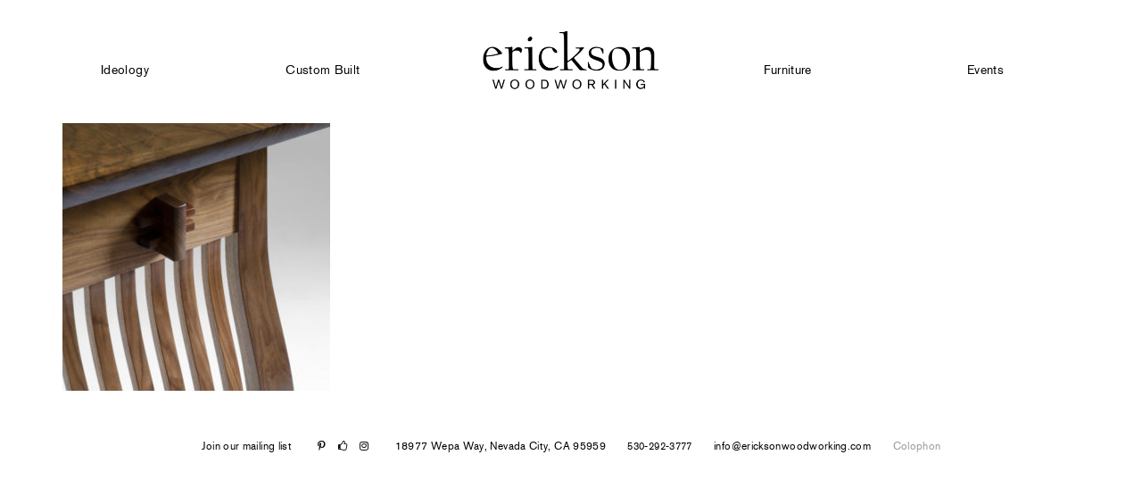

--- FILE ---
content_type: text/html; charset=UTF-8
request_url: https://ericksonwoodworking.com/furniture/tables-desks/lilienfeld-desk/f25457f9d79d25e285f5277297672516/
body_size: 9505
content:

<!DOCTYPE html>
<html dir="ltr" lang="en-US" prefix="og: https://ogp.me/ns#">
  <head>
    <meta charset="UTF-8">
    <meta http-equiv="X-UA-Compatible" content="IE=edge">
    <meta name="viewport" content="width=device-width, initial-scale=1">
    <!-- The above 3 meta tags *must* come first in the head; any other head content must come *after* these tags -->
    <title>Erickson Woodworking  Close-Up View of the Hand-Carved Wooden Connections on the Lilienfeld Desk | Erickson Woodworking</title>

    <!-- Bootstrap -->
    <link href="https://ericksonwoodworking.com/wp-content/themes/ericksonwoodworking/css/font-awesome.css" rel="stylesheet">
    
    <!-- HTML5 shim and Respond.js for IE8 support of HTML5 elements and media queries -->
    <!-- WARNING: Respond.js doesn't work if you view the page via file:// -->
    <!--[if lt IE 9]>
      <script src="js/html5shiv.min.js"></script>
      <script src="js/respond.min.js"></script>
      <script src="js/npm.js"></script>
    <![endif]-->
    <link href="https://ericksonwoodworking.com/wp-content/themes/ericksonwoodworking/css/bootstrap.css" rel="stylesheet">
    <link href="https://ericksonwoodworking.com/wp-content/themes/ericksonwoodworking/css/style.css" rel="stylesheet">
    <link rel="apple-touch-icon" sizes="57x57" href="/img/favicon/apple-icon-57x57.png">
<link rel="apple-touch-icon" sizes="60x60" href="/img/favicon/apple-icon-60x60.png">
<link rel="apple-touch-icon" sizes="72x72" href="/img/favicon/apple-icon-72x72.png">
<link rel="apple-touch-icon" sizes="76x76" href="/img/favicon/apple-icon-76x76.png">
<link rel="apple-touch-icon" sizes="114x114" href="/img/favicon/apple-icon-114x114.png">
<link rel="apple-touch-icon" sizes="120x120" href="/img/favicon/apple-icon-120x120.png">
<link rel="apple-touch-icon" sizes="144x144" href="/img/favicon/apple-icon-144x144.png">
<link rel="apple-touch-icon" sizes="152x152" href="/img/favicon/apple-icon-152x152.png">
<link rel="apple-touch-icon" sizes="180x180" href="/img/favicon/apple-icon-180x180.png">
<link rel="icon" type="image/png" sizes="192x192"  href="/img/favicon/android-icon-192x192.png">
<link rel="icon" type="image/png" sizes="32x32" href="/img/favicon/favicon-32x32.png">
<link rel="icon" type="image/png" sizes="96x96" href="/img/favicon/favicon-96x96.png">
<link rel="icon" type="image/png" sizes="16x16" href="/img/favicon/favicon-16x16.png">
<link rel="manifest" href="/img/favicon/manifest.json">
<meta name="msapplication-TileColor" content="#ffffff">
<meta name="msapplication-TileImage" content="/img/favicon/ms-icon-144x144.png">
<meta name="theme-color" content="#ffffff">

  
		<!-- All in One SEO 4.9.3 - aioseo.com -->
	<meta name="robots" content="max-image-preview:large" />
	<link rel="canonical" href="https://ericksonwoodworking.com/furniture/tables-desks/lilienfeld-desk/f25457f9d79d25e285f5277297672516/" />
	<meta name="generator" content="All in One SEO (AIOSEO) 4.9.3" />
		<meta property="og:locale" content="en_US" />
		<meta property="og:site_name" content="Erickson Woodworking | Enduring, functional objects that are beautiful to behold and that fit like well-made clothes" />
		<meta property="og:type" content="article" />
		<meta property="og:title" content="Close-Up View of the Hand-Carved Wooden Connections on the Lilienfeld Desk | Erickson Woodworking" />
		<meta property="og:url" content="https://ericksonwoodworking.com/furniture/tables-desks/lilienfeld-desk/f25457f9d79d25e285f5277297672516/" />
		<meta property="article:published_time" content="2017-05-20T08:16:52+00:00" />
		<meta property="article:modified_time" content="2017-07-27T05:27:17+00:00" />
		<meta name="twitter:card" content="summary" />
		<meta name="twitter:title" content="Close-Up View of the Hand-Carved Wooden Connections on the Lilienfeld Desk | Erickson Woodworking" />
		<script type="application/ld+json" class="aioseo-schema">
			{"@context":"https:\/\/schema.org","@graph":[{"@type":"BreadcrumbList","@id":"https:\/\/ericksonwoodworking.com\/furniture\/tables-desks\/lilienfeld-desk\/f25457f9d79d25e285f5277297672516\/#breadcrumblist","itemListElement":[{"@type":"ListItem","@id":"https:\/\/ericksonwoodworking.com#listItem","position":1,"name":"Home","item":"https:\/\/ericksonwoodworking.com","nextItem":{"@type":"ListItem","@id":"https:\/\/ericksonwoodworking.com\/furniture\/tables-desks\/lilienfeld-desk\/f25457f9d79d25e285f5277297672516\/#listItem","name":"Close-Up View of the Hand-Carved Wooden Connections on the Lilienfeld Desk"}},{"@type":"ListItem","@id":"https:\/\/ericksonwoodworking.com\/furniture\/tables-desks\/lilienfeld-desk\/f25457f9d79d25e285f5277297672516\/#listItem","position":2,"name":"Close-Up View of the Hand-Carved Wooden Connections on the Lilienfeld Desk","previousItem":{"@type":"ListItem","@id":"https:\/\/ericksonwoodworking.com#listItem","name":"Home"}}]},{"@type":"ItemPage","@id":"https:\/\/ericksonwoodworking.com\/furniture\/tables-desks\/lilienfeld-desk\/f25457f9d79d25e285f5277297672516\/#itempage","url":"https:\/\/ericksonwoodworking.com\/furniture\/tables-desks\/lilienfeld-desk\/f25457f9d79d25e285f5277297672516\/","name":"Close-Up View of the Hand-Carved Wooden Connections on the Lilienfeld Desk | Erickson Woodworking","inLanguage":"en-US","isPartOf":{"@id":"https:\/\/ericksonwoodworking.com\/#website"},"breadcrumb":{"@id":"https:\/\/ericksonwoodworking.com\/furniture\/tables-desks\/lilienfeld-desk\/f25457f9d79d25e285f5277297672516\/#breadcrumblist"},"author":{"@id":"https:\/\/ericksonwoodworking.com\/author\/wyethpeterstiles\/#author"},"creator":{"@id":"https:\/\/ericksonwoodworking.com\/author\/wyethpeterstiles\/#author"},"datePublished":"2017-05-20T08:16:52+00:00","dateModified":"2017-07-27T05:27:17+00:00"},{"@type":"Organization","@id":"https:\/\/ericksonwoodworking.com\/#organization","name":"Erickson Woodworking","description":"Enduring, functional objects that are beautiful to behold and that fit like well-made clothes","url":"https:\/\/ericksonwoodworking.com\/"},{"@type":"Person","@id":"https:\/\/ericksonwoodworking.com\/author\/wyethpeterstiles\/#author","url":"https:\/\/ericksonwoodworking.com\/author\/wyethpeterstiles\/","name":"wyethadmin","image":{"@type":"ImageObject","@id":"https:\/\/ericksonwoodworking.com\/furniture\/tables-desks\/lilienfeld-desk\/f25457f9d79d25e285f5277297672516\/#authorImage","url":"https:\/\/secure.gravatar.com\/avatar\/e8caea8431c70da848399dab919e7cb59af5d0891b28d7962ab670ac0f5b80a6?s=96&d=mm&r=g","width":96,"height":96,"caption":"wyethadmin"}},{"@type":"WebSite","@id":"https:\/\/ericksonwoodworking.com\/#website","url":"https:\/\/ericksonwoodworking.com\/","name":"Erickson Woodworking","description":"Enduring, functional objects that are beautiful to behold and that fit like well-made clothes","inLanguage":"en-US","publisher":{"@id":"https:\/\/ericksonwoodworking.com\/#organization"}}]}
		</script>
		<!-- All in One SEO -->

<link rel="alternate" type="application/rss+xml" title="Erickson Woodworking &raquo; Close-Up View of the Hand-Carved Wooden Connections on the Lilienfeld Desk Comments Feed" href="https://ericksonwoodworking.com/furniture/tables-desks/lilienfeld-desk/f25457f9d79d25e285f5277297672516/feed/" />
<link rel="alternate" title="oEmbed (JSON)" type="application/json+oembed" href="https://ericksonwoodworking.com/wp-json/oembed/1.0/embed?url=https%3A%2F%2Fericksonwoodworking.com%2Ffurniture%2Ftables-desks%2Flilienfeld-desk%2Ff25457f9d79d25e285f5277297672516%2F" />
<link rel="alternate" title="oEmbed (XML)" type="text/xml+oembed" href="https://ericksonwoodworking.com/wp-json/oembed/1.0/embed?url=https%3A%2F%2Fericksonwoodworking.com%2Ffurniture%2Ftables-desks%2Flilienfeld-desk%2Ff25457f9d79d25e285f5277297672516%2F&#038;format=xml" />
<style id='wp-img-auto-sizes-contain-inline-css' type='text/css'>
img:is([sizes=auto i],[sizes^="auto," i]){contain-intrinsic-size:3000px 1500px}
/*# sourceURL=wp-img-auto-sizes-contain-inline-css */
</style>
<link rel='stylesheet' id='layerslider-css' href='https://ericksonwoodworking.com/wp-content/plugins/LayerSlider/assets/static/layerslider/css/layerslider.css?ver=8.1.2' type='text/css' media='all' />
<style id='wp-emoji-styles-inline-css' type='text/css'>

	img.wp-smiley, img.emoji {
		display: inline !important;
		border: none !important;
		box-shadow: none !important;
		height: 1em !important;
		width: 1em !important;
		margin: 0 0.07em !important;
		vertical-align: -0.1em !important;
		background: none !important;
		padding: 0 !important;
	}
/*# sourceURL=wp-emoji-styles-inline-css */
</style>
<style id='wp-block-library-inline-css' type='text/css'>
:root{--wp-block-synced-color:#7a00df;--wp-block-synced-color--rgb:122,0,223;--wp-bound-block-color:var(--wp-block-synced-color);--wp-editor-canvas-background:#ddd;--wp-admin-theme-color:#007cba;--wp-admin-theme-color--rgb:0,124,186;--wp-admin-theme-color-darker-10:#006ba1;--wp-admin-theme-color-darker-10--rgb:0,107,160.5;--wp-admin-theme-color-darker-20:#005a87;--wp-admin-theme-color-darker-20--rgb:0,90,135;--wp-admin-border-width-focus:2px}@media (min-resolution:192dpi){:root{--wp-admin-border-width-focus:1.5px}}.wp-element-button{cursor:pointer}:root .has-very-light-gray-background-color{background-color:#eee}:root .has-very-dark-gray-background-color{background-color:#313131}:root .has-very-light-gray-color{color:#eee}:root .has-very-dark-gray-color{color:#313131}:root .has-vivid-green-cyan-to-vivid-cyan-blue-gradient-background{background:linear-gradient(135deg,#00d084,#0693e3)}:root .has-purple-crush-gradient-background{background:linear-gradient(135deg,#34e2e4,#4721fb 50%,#ab1dfe)}:root .has-hazy-dawn-gradient-background{background:linear-gradient(135deg,#faaca8,#dad0ec)}:root .has-subdued-olive-gradient-background{background:linear-gradient(135deg,#fafae1,#67a671)}:root .has-atomic-cream-gradient-background{background:linear-gradient(135deg,#fdd79a,#004a59)}:root .has-nightshade-gradient-background{background:linear-gradient(135deg,#330968,#31cdcf)}:root .has-midnight-gradient-background{background:linear-gradient(135deg,#020381,#2874fc)}:root{--wp--preset--font-size--normal:16px;--wp--preset--font-size--huge:42px}.has-regular-font-size{font-size:1em}.has-larger-font-size{font-size:2.625em}.has-normal-font-size{font-size:var(--wp--preset--font-size--normal)}.has-huge-font-size{font-size:var(--wp--preset--font-size--huge)}.has-text-align-center{text-align:center}.has-text-align-left{text-align:left}.has-text-align-right{text-align:right}.has-fit-text{white-space:nowrap!important}#end-resizable-editor-section{display:none}.aligncenter{clear:both}.items-justified-left{justify-content:flex-start}.items-justified-center{justify-content:center}.items-justified-right{justify-content:flex-end}.items-justified-space-between{justify-content:space-between}.screen-reader-text{border:0;clip-path:inset(50%);height:1px;margin:-1px;overflow:hidden;padding:0;position:absolute;width:1px;word-wrap:normal!important}.screen-reader-text:focus{background-color:#ddd;clip-path:none;color:#444;display:block;font-size:1em;height:auto;left:5px;line-height:normal;padding:15px 23px 14px;text-decoration:none;top:5px;width:auto;z-index:100000}html :where(.has-border-color){border-style:solid}html :where([style*=border-top-color]){border-top-style:solid}html :where([style*=border-right-color]){border-right-style:solid}html :where([style*=border-bottom-color]){border-bottom-style:solid}html :where([style*=border-left-color]){border-left-style:solid}html :where([style*=border-width]){border-style:solid}html :where([style*=border-top-width]){border-top-style:solid}html :where([style*=border-right-width]){border-right-style:solid}html :where([style*=border-bottom-width]){border-bottom-style:solid}html :where([style*=border-left-width]){border-left-style:solid}html :where(img[class*=wp-image-]){height:auto;max-width:100%}:where(figure){margin:0 0 1em}html :where(.is-position-sticky){--wp-admin--admin-bar--position-offset:var(--wp-admin--admin-bar--height,0px)}@media screen and (max-width:600px){html :where(.is-position-sticky){--wp-admin--admin-bar--position-offset:0px}}

/*# sourceURL=wp-block-library-inline-css */
</style><style id='global-styles-inline-css' type='text/css'>
:root{--wp--preset--aspect-ratio--square: 1;--wp--preset--aspect-ratio--4-3: 4/3;--wp--preset--aspect-ratio--3-4: 3/4;--wp--preset--aspect-ratio--3-2: 3/2;--wp--preset--aspect-ratio--2-3: 2/3;--wp--preset--aspect-ratio--16-9: 16/9;--wp--preset--aspect-ratio--9-16: 9/16;--wp--preset--color--black: #000000;--wp--preset--color--cyan-bluish-gray: #abb8c3;--wp--preset--color--white: #ffffff;--wp--preset--color--pale-pink: #f78da7;--wp--preset--color--vivid-red: #cf2e2e;--wp--preset--color--luminous-vivid-orange: #ff6900;--wp--preset--color--luminous-vivid-amber: #fcb900;--wp--preset--color--light-green-cyan: #7bdcb5;--wp--preset--color--vivid-green-cyan: #00d084;--wp--preset--color--pale-cyan-blue: #8ed1fc;--wp--preset--color--vivid-cyan-blue: #0693e3;--wp--preset--color--vivid-purple: #9b51e0;--wp--preset--gradient--vivid-cyan-blue-to-vivid-purple: linear-gradient(135deg,rgb(6,147,227) 0%,rgb(155,81,224) 100%);--wp--preset--gradient--light-green-cyan-to-vivid-green-cyan: linear-gradient(135deg,rgb(122,220,180) 0%,rgb(0,208,130) 100%);--wp--preset--gradient--luminous-vivid-amber-to-luminous-vivid-orange: linear-gradient(135deg,rgb(252,185,0) 0%,rgb(255,105,0) 100%);--wp--preset--gradient--luminous-vivid-orange-to-vivid-red: linear-gradient(135deg,rgb(255,105,0) 0%,rgb(207,46,46) 100%);--wp--preset--gradient--very-light-gray-to-cyan-bluish-gray: linear-gradient(135deg,rgb(238,238,238) 0%,rgb(169,184,195) 100%);--wp--preset--gradient--cool-to-warm-spectrum: linear-gradient(135deg,rgb(74,234,220) 0%,rgb(151,120,209) 20%,rgb(207,42,186) 40%,rgb(238,44,130) 60%,rgb(251,105,98) 80%,rgb(254,248,76) 100%);--wp--preset--gradient--blush-light-purple: linear-gradient(135deg,rgb(255,206,236) 0%,rgb(152,150,240) 100%);--wp--preset--gradient--blush-bordeaux: linear-gradient(135deg,rgb(254,205,165) 0%,rgb(254,45,45) 50%,rgb(107,0,62) 100%);--wp--preset--gradient--luminous-dusk: linear-gradient(135deg,rgb(255,203,112) 0%,rgb(199,81,192) 50%,rgb(65,88,208) 100%);--wp--preset--gradient--pale-ocean: linear-gradient(135deg,rgb(255,245,203) 0%,rgb(182,227,212) 50%,rgb(51,167,181) 100%);--wp--preset--gradient--electric-grass: linear-gradient(135deg,rgb(202,248,128) 0%,rgb(113,206,126) 100%);--wp--preset--gradient--midnight: linear-gradient(135deg,rgb(2,3,129) 0%,rgb(40,116,252) 100%);--wp--preset--font-size--small: 13px;--wp--preset--font-size--medium: 20px;--wp--preset--font-size--large: 36px;--wp--preset--font-size--x-large: 42px;--wp--preset--spacing--20: 0.44rem;--wp--preset--spacing--30: 0.67rem;--wp--preset--spacing--40: 1rem;--wp--preset--spacing--50: 1.5rem;--wp--preset--spacing--60: 2.25rem;--wp--preset--spacing--70: 3.38rem;--wp--preset--spacing--80: 5.06rem;--wp--preset--shadow--natural: 6px 6px 9px rgba(0, 0, 0, 0.2);--wp--preset--shadow--deep: 12px 12px 50px rgba(0, 0, 0, 0.4);--wp--preset--shadow--sharp: 6px 6px 0px rgba(0, 0, 0, 0.2);--wp--preset--shadow--outlined: 6px 6px 0px -3px rgb(255, 255, 255), 6px 6px rgb(0, 0, 0);--wp--preset--shadow--crisp: 6px 6px 0px rgb(0, 0, 0);}:where(.is-layout-flex){gap: 0.5em;}:where(.is-layout-grid){gap: 0.5em;}body .is-layout-flex{display: flex;}.is-layout-flex{flex-wrap: wrap;align-items: center;}.is-layout-flex > :is(*, div){margin: 0;}body .is-layout-grid{display: grid;}.is-layout-grid > :is(*, div){margin: 0;}:where(.wp-block-columns.is-layout-flex){gap: 2em;}:where(.wp-block-columns.is-layout-grid){gap: 2em;}:where(.wp-block-post-template.is-layout-flex){gap: 1.25em;}:where(.wp-block-post-template.is-layout-grid){gap: 1.25em;}.has-black-color{color: var(--wp--preset--color--black) !important;}.has-cyan-bluish-gray-color{color: var(--wp--preset--color--cyan-bluish-gray) !important;}.has-white-color{color: var(--wp--preset--color--white) !important;}.has-pale-pink-color{color: var(--wp--preset--color--pale-pink) !important;}.has-vivid-red-color{color: var(--wp--preset--color--vivid-red) !important;}.has-luminous-vivid-orange-color{color: var(--wp--preset--color--luminous-vivid-orange) !important;}.has-luminous-vivid-amber-color{color: var(--wp--preset--color--luminous-vivid-amber) !important;}.has-light-green-cyan-color{color: var(--wp--preset--color--light-green-cyan) !important;}.has-vivid-green-cyan-color{color: var(--wp--preset--color--vivid-green-cyan) !important;}.has-pale-cyan-blue-color{color: var(--wp--preset--color--pale-cyan-blue) !important;}.has-vivid-cyan-blue-color{color: var(--wp--preset--color--vivid-cyan-blue) !important;}.has-vivid-purple-color{color: var(--wp--preset--color--vivid-purple) !important;}.has-black-background-color{background-color: var(--wp--preset--color--black) !important;}.has-cyan-bluish-gray-background-color{background-color: var(--wp--preset--color--cyan-bluish-gray) !important;}.has-white-background-color{background-color: var(--wp--preset--color--white) !important;}.has-pale-pink-background-color{background-color: var(--wp--preset--color--pale-pink) !important;}.has-vivid-red-background-color{background-color: var(--wp--preset--color--vivid-red) !important;}.has-luminous-vivid-orange-background-color{background-color: var(--wp--preset--color--luminous-vivid-orange) !important;}.has-luminous-vivid-amber-background-color{background-color: var(--wp--preset--color--luminous-vivid-amber) !important;}.has-light-green-cyan-background-color{background-color: var(--wp--preset--color--light-green-cyan) !important;}.has-vivid-green-cyan-background-color{background-color: var(--wp--preset--color--vivid-green-cyan) !important;}.has-pale-cyan-blue-background-color{background-color: var(--wp--preset--color--pale-cyan-blue) !important;}.has-vivid-cyan-blue-background-color{background-color: var(--wp--preset--color--vivid-cyan-blue) !important;}.has-vivid-purple-background-color{background-color: var(--wp--preset--color--vivid-purple) !important;}.has-black-border-color{border-color: var(--wp--preset--color--black) !important;}.has-cyan-bluish-gray-border-color{border-color: var(--wp--preset--color--cyan-bluish-gray) !important;}.has-white-border-color{border-color: var(--wp--preset--color--white) !important;}.has-pale-pink-border-color{border-color: var(--wp--preset--color--pale-pink) !important;}.has-vivid-red-border-color{border-color: var(--wp--preset--color--vivid-red) !important;}.has-luminous-vivid-orange-border-color{border-color: var(--wp--preset--color--luminous-vivid-orange) !important;}.has-luminous-vivid-amber-border-color{border-color: var(--wp--preset--color--luminous-vivid-amber) !important;}.has-light-green-cyan-border-color{border-color: var(--wp--preset--color--light-green-cyan) !important;}.has-vivid-green-cyan-border-color{border-color: var(--wp--preset--color--vivid-green-cyan) !important;}.has-pale-cyan-blue-border-color{border-color: var(--wp--preset--color--pale-cyan-blue) !important;}.has-vivid-cyan-blue-border-color{border-color: var(--wp--preset--color--vivid-cyan-blue) !important;}.has-vivid-purple-border-color{border-color: var(--wp--preset--color--vivid-purple) !important;}.has-vivid-cyan-blue-to-vivid-purple-gradient-background{background: var(--wp--preset--gradient--vivid-cyan-blue-to-vivid-purple) !important;}.has-light-green-cyan-to-vivid-green-cyan-gradient-background{background: var(--wp--preset--gradient--light-green-cyan-to-vivid-green-cyan) !important;}.has-luminous-vivid-amber-to-luminous-vivid-orange-gradient-background{background: var(--wp--preset--gradient--luminous-vivid-amber-to-luminous-vivid-orange) !important;}.has-luminous-vivid-orange-to-vivid-red-gradient-background{background: var(--wp--preset--gradient--luminous-vivid-orange-to-vivid-red) !important;}.has-very-light-gray-to-cyan-bluish-gray-gradient-background{background: var(--wp--preset--gradient--very-light-gray-to-cyan-bluish-gray) !important;}.has-cool-to-warm-spectrum-gradient-background{background: var(--wp--preset--gradient--cool-to-warm-spectrum) !important;}.has-blush-light-purple-gradient-background{background: var(--wp--preset--gradient--blush-light-purple) !important;}.has-blush-bordeaux-gradient-background{background: var(--wp--preset--gradient--blush-bordeaux) !important;}.has-luminous-dusk-gradient-background{background: var(--wp--preset--gradient--luminous-dusk) !important;}.has-pale-ocean-gradient-background{background: var(--wp--preset--gradient--pale-ocean) !important;}.has-electric-grass-gradient-background{background: var(--wp--preset--gradient--electric-grass) !important;}.has-midnight-gradient-background{background: var(--wp--preset--gradient--midnight) !important;}.has-small-font-size{font-size: var(--wp--preset--font-size--small) !important;}.has-medium-font-size{font-size: var(--wp--preset--font-size--medium) !important;}.has-large-font-size{font-size: var(--wp--preset--font-size--large) !important;}.has-x-large-font-size{font-size: var(--wp--preset--font-size--x-large) !important;}
/*# sourceURL=global-styles-inline-css */
</style>

<style id='classic-theme-styles-inline-css' type='text/css'>
/*! This file is auto-generated */
.wp-block-button__link{color:#fff;background-color:#32373c;border-radius:9999px;box-shadow:none;text-decoration:none;padding:calc(.667em + 2px) calc(1.333em + 2px);font-size:1.125em}.wp-block-file__button{background:#32373c;color:#fff;text-decoration:none}
/*# sourceURL=/wp-includes/css/classic-themes.min.css */
</style>
<link rel='stylesheet' id='contact-form-7-css' href='https://ericksonwoodworking.com/wp-content/plugins/contact-form-7/includes/css/styles.css?ver=6.1.4' type='text/css' media='all' />
<link rel='stylesheet' id='shiftnav-css' href='https://ericksonwoodworking.com/wp-content/plugins/shiftnav-pro/pro/assets/css/shiftnav.min.css?ver=1.6.1.2' type='text/css' media='all' />
<link rel='stylesheet' id='shiftnav-font-awesome-css' href='https://ericksonwoodworking.com/wp-content/plugins/shiftnav-pro/assets/css/fontawesome/css/font-awesome.min.css?ver=1.6.1.2' type='text/css' media='all' />
<link rel='stylesheet' id='shiftnav-standard-dark-css' href='https://ericksonwoodworking.com/wp-content/plugins/shiftnav-pro/assets/css/skins/standard-dark.css?ver=1.6.1.2' type='text/css' media='all' />
<script type="text/javascript" src="https://ericksonwoodworking.com/wp-includes/js/jquery/jquery.min.js?ver=3.7.1" id="jquery-core-js"></script>
<script type="text/javascript" src="https://ericksonwoodworking.com/wp-includes/js/jquery/jquery-migrate.min.js?ver=3.4.1" id="jquery-migrate-js"></script>
<script></script><meta name="generator" content="Powered by LayerSlider 8.1.2 - Build Heros, Sliders, and Popups. Create Animations and Beautiful, Rich Web Content as Easy as Never Before on WordPress." />
<!-- LayerSlider updates and docs at: https://layerslider.com -->
<link rel="https://api.w.org/" href="https://ericksonwoodworking.com/wp-json/" /><link rel="alternate" title="JSON" type="application/json" href="https://ericksonwoodworking.com/wp-json/wp/v2/media/438" /><link rel="EditURI" type="application/rsd+xml" title="RSD" href="https://ericksonwoodworking.com/xmlrpc.php?rsd" />
<link rel='shortlink' href='https://ericksonwoodworking.com/?p=438' />

	<!-- ShiftNav CSS
	================================================================ -->
	<style type="text/css" id="shiftnav-dynamic-css">

	@media only screen and (min-width:1024px){ #shiftnav-toggle-main, .shiftnav-toggle-mobile{ display:none; } .shiftnav-wrap { padding-top:0 !important; } }
	@media only screen and (max-width:1023px){ .menu-header-left-menu-container, .menu-header-right-menu-container, .navbar-toggle{ display:none !important; } }

/** ShiftNav Custom Menu Styles (Customizer) **/
/* togglebar */
#shiftnav-toggle-main { color:#888888; }
/* shiftnav-main */
.shiftnav.shiftnav-shiftnav-main .shiftnav-site-title { color:#000000; }


/** ShiftNav Custom Tweaks (General Settings) **/
#shiftnav-toggle-main {
    background: rgba(255, 255, 255, 0.6) none repeat scroll 0 0;
    top: 42px;
}

.shiftnav.shiftnav-nojs.shiftnav-skin-standard-dark ul.shiftnav-menu li.menu-item > .shiftnav-target:hover, .shiftnav.shiftnav-skin-standard-dark ul.shiftnav-menu li.menu-item.shiftnav-active > .shiftnav-target, .shiftnav.shiftnav-skin-standard-dark ul.shiftnav-menu li.menu-item.shiftnav-in-transition > .shiftnav-target, .shiftnav.shiftnav-skin-standard-dark ul.shiftnav-menu li.menu-item.current-menu-item > .shiftnav-target, .shiftnav.shiftnav-skin-standard-dark ul.shiftnav-menu > li.shiftnav-sub-accordion.current-menu-ancestor > .shiftnav-target, .shiftnav.shiftnav-skin-standard-dark ul.shiftnav-menu > li.shiftnav-sub-shift.current-menu-ancestor > .shiftnav-target, .shiftnav.shiftnav-skin-standard-dark ul.shiftnav-menu.shiftnav-active-highlight li.menu-item > .shiftnav-target:active, .shiftnav.shiftnav-skin-standard-dark ul.shiftnav-menu.shiftnav-active-on-hover li.menu-item > .shiftnav-target:hover {
background: #888888 none repeat scroll 0 0;
    border-bottom-color: rgba(0, 0, 0, 0.8);
    border-top-color: rgba(255, 255, 255, 0.4);
}
/* Status: Loaded from Transient */

	</style>
	<!-- end ShiftNav CSS -->

	<style type="text/css">.recentcomments a{display:inline !important;padding:0 !important;margin:0 !important;}</style><meta name="generator" content="Powered by WPBakery Page Builder - drag and drop page builder for WordPress."/>
<noscript><style> .wpb_animate_when_almost_visible { opacity: 1; }</style></noscript>  <script>
  (function(i,s,o,g,r,a,m){i['GoogleAnalyticsObject']=r;i[r]=i[r]||function(){
  (i[r].q=i[r].q||[]).push(arguments)},i[r].l=1*new Date();a=s.createElement(o),
  m=s.getElementsByTagName(o)[0];a.async=1;a.src=g;m.parentNode.insertBefore(a,m)
  })(window,document,'script','https://www.google-analytics.com/analytics.js','ga');

  ga('create', 'UA-54321541-1', 'auto');
  ga('send', 'pageview');
</script>
  </head>
  <body class="attachment wp-singular attachment-template-default attachmentid-438 attachment-jpeg wp-theme-ericksonwoodworking wpb-js-composer js-comp-ver-8.2 vc_responsive">
<header>
<div class="container">
<div class="row">
<div class="col-sm-12">
  <nav class="navbar navbar-default"> 
<!-- Brand and toggle get grouped for better mobile display -->
    <div class="navbar-header">
       <button data-target="#bs-example-navbar-collapse-1" data-toggle="collapse" class="navbar-toggle collapsed" type="button">
        <span class="sr-only">Toggle navigation</span>
        <span class="icon-bar"></span> 
        <span class="icon-bar"></span> 
        <span class="icon-bar"></span>
       </button>
	   	  		 <a href="https://ericksonwoodworking.com/" class="navbar-brand visible-xs">
            <img src="https://ericksonwoodworking.com/wp-content/uploads/2017/05/logo.png" class="img-responsive">
        </a> 
		     </div>
                      
<!-- Collect the nav links, forms, and other content for toggling -->
    <div id="bs-example-navbar-collapse-1" class="collapse navbar-collapse">
    	<div class="col-sm-5">
		<div class="menu-header-left-menu-container"><ul id="menu-header-left-menu" class="nav navbar-nav navbar-left"><li id="menu-item-212" class="menu-item menu-item-type-custom menu-item-object-custom menu-item-has-children"><a href="#">Ideology</a>
<ul class="sub-menu">
	<li id="menu-item-61" class="menu-item menu-item-type-post_type menu-item-object-page"><a href="https://ericksonwoodworking.com/ideology/our-story/">Our Story</a></li>
	<li id="menu-item-60" class="menu-item menu-item-type-post_type menu-item-object-page"><a href="https://ericksonwoodworking.com/ideology/craft/">Our Craft</a></li>
	<li id="menu-item-62" class="menu-item menu-item-type-post_type menu-item-object-page"><a href="https://ericksonwoodworking.com/ideology/place/">Place</a></li>
</ul>
</li>
<li id="menu-item-213" class="menu-item menu-item-type-custom menu-item-object-custom menu-item-has-children"><a href="#">Custom Built</a>
<ul class="sub-menu">
	<li id="menu-item-57" class="menu-item menu-item-type-post_type menu-item-object-page"><a href="https://ericksonwoodworking.com/custom-built/our-process/">Our Process</a></li>
	<li id="menu-item-58" class="menu-item menu-item-type-post_type menu-item-object-page"><a href="https://ericksonwoodworking.com/custom-built/raw-materials/">Raw Materials</a></li>
	<li id="menu-item-55" class="menu-item menu-item-type-post_type menu-item-object-page"><a href="https://ericksonwoodworking.com/custom-built/fitted-chair/">Fitted Chair</a></li>
	<li id="menu-item-56" class="menu-item menu-item-type-post_type menu-item-object-page"><a href="https://ericksonwoodworking.com/custom-built/iconic-table/">Iconic Table</a></li>
</ul>
</li>
</ul></div>
        </div>
        <div class="col-sm-2 text-center">
        <a href="https://ericksonwoodworking.com/" class="navbar-brand hidden-xs">
		 			 <img src="https://ericksonwoodworking.com/wp-content/uploads/2017/05/logo.png" class="img-responsive">
			          </a>
        </div>
        <div class="col-sm-5">
		<div class="menu-header-right-menu-container"><ul id="menu-header-right-menu" class="nav navbar-nav navbar-right second_nav"><li id="menu-item-214" class="menu-item menu-item-type-custom menu-item-object-custom menu-item-has-children"><a href="#">Furniture</a>
<ul class="sub-menu">
	<li id="menu-item-68" class="menu-item menu-item-type-post_type menu-item-object-page"><a href="https://ericksonwoodworking.com/furniture/seating/">Seating</a></li>
	<li id="menu-item-69" class="menu-item menu-item-type-post_type menu-item-object-page"><a href="https://ericksonwoodworking.com/furniture/tables-desks/">Tables &#038; Desks</a></li>
	<li id="menu-item-67" class="menu-item menu-item-type-post_type menu-item-object-page"><a href="https://ericksonwoodworking.com/furniture/available-now/">Available Now</a></li>
</ul>
</li>
<li id="menu-item-215" class="menu-item menu-item-type-custom menu-item-object-custom menu-item-has-children"><a href="#">Events</a>
<ul class="sub-menu">
	<li id="menu-item-208" class="menu-item menu-item-type-taxonomy menu-item-object-category"><a href="https://ericksonwoodworking.com/category/journal/">Journal</a></li>
	<li id="menu-item-2827" class="menu-item menu-item-type-post_type menu-item-object-page"><a href="https://ericksonwoodworking.com/exhibitions/">Exhibitions</a></li>
</ul>
</li>
</ul></div>       </div>
	</div>
</nav>  
</div> 
</div>
</div>
</header><section class="inner-page">
<div class="container">

      <p class="attachment"><a href='https://ericksonwoodworking.com/wp-content/uploads/2017/05/f25457f9d79d25e285f5277297672516.jpg'><img fetchpriority="high" decoding="async" width="300" height="300" src="https://ericksonwoodworking.com/wp-content/uploads/2017/05/f25457f9d79d25e285f5277297672516-300x300.jpg" class="attachment-medium size-medium" alt="Hand-carved wooden connections on the spindle legs of The Lilienfeld Desk" srcset="https://ericksonwoodworking.com/wp-content/uploads/2017/05/f25457f9d79d25e285f5277297672516-300x300.jpg 300w, https://ericksonwoodworking.com/wp-content/uploads/2017/05/f25457f9d79d25e285f5277297672516-270x270.jpg 270w, https://ericksonwoodworking.com/wp-content/uploads/2017/05/f25457f9d79d25e285f5277297672516-768x768.jpg 768w, https://ericksonwoodworking.com/wp-content/uploads/2017/05/f25457f9d79d25e285f5277297672516.jpg 1000w" sizes="(max-width: 300px) 100vw, 300px" /></a></p>
      
                                      
</div>
</section>
<footer>
<div class="container">
<div class="row">
    <div class="contactForm">
       <p><a href="http://eepurl.com/3JSdH">Join our mailing list</a></p>
    </div>
	<div class="socialIcons">
    	<div class="social">
            <p><a href="" class="pinterest">
            	<i class="fa fa-pinterest-p" aria-hidden="true"></i>
            </a>
            <a href="https://www.facebook.com/Erickson-Woodworking-110008722409104/" class="facebook">
            	<i class="fa fa-thumbs-o-up" aria-hidden="true"></i>
            </a>
            <a href="https://www.instagram.com/ericksonwoodworking/" class="instagram">
            	<i class="fa fa-instagram" aria-hidden="true"></i>
            </a></p>
        </div>
    </div>
    <div class="text-left address">
    	<p>18977 Wepa Way, Nevada City, CA 95959</p>
    </div>
    <div class="phone">
    	<p><a class="call_foot" href="tel:5302923777">530-292-3777</a></p>
    </div>
    <div class="email">
    	<p><a href="mailto:info@ericksonwoodworking.com">info@ericksonwoodworking.com</a></p>
    </div>
    <div class="colophon">
    	<p><a class="colophonLink" href="/colophon">Colophon</a></p>
    </div>
    
</div>
</div>
</footer>

    <!-- jQuery (necessary for Bootstrap's JavaScript plugins) -->
<script src="https://ericksonwoodworking.com/wp-content/themes/ericksonwoodworking/js/jquery.js"></script>
    <!-- Include all compiled plugins (below), or include individual files as needed -->
<script src="https://ericksonwoodworking.com/wp-content/themes/ericksonwoodworking/js/bootstrap.js"></script>
<script type="speculationrules">
{"prefetch":[{"source":"document","where":{"and":[{"href_matches":"/*"},{"not":{"href_matches":["/wp-*.php","/wp-admin/*","/wp-content/uploads/*","/wp-content/*","/wp-content/plugins/*","/wp-content/themes/ericksonwoodworking/*","/*\\?(.+)"]}},{"not":{"selector_matches":"a[rel~=\"nofollow\"]"}},{"not":{"selector_matches":".no-prefetch, .no-prefetch a"}}]},"eagerness":"conservative"}]}
</script>
	<!-- ShiftNav Main Toggle -->
		<div id="shiftnav-toggle-main" class="shiftnav-toggle-main-align-right shiftnav-toggle-style-burger_only shiftnav-togglebar-gap-auto shiftnav-toggle-edge-right shiftnav-toggle-icon-x shiftnav-toggle-main-align-right shiftnav-toggle-style-burger_only shiftnav-togglebar-gap-auto shiftnav-toggle-edge-right shiftnav-toggle-icon-x" data-shiftnav-target="shiftnav-main"><div id="shiftnav-toggle-main-button" class="shiftnav-toggle shiftnav-toggle-shiftnav-main shiftnav-toggle-burger" data-shiftnav-target="shiftnav-main"><i class="fa fa-bars"></i></div>	</div>	
	<!-- /#shiftnav-toggle-main --> 


	<!-- ShiftNav #shiftnav-main -->
	<div class="shiftnav shiftnav-nojs shiftnav-shiftnav-main shiftnav-right-edge shiftnav-skin-standard-dark shiftnav-transition-standard" id="shiftnav-main" data-shiftnav-id="shiftnav-main">
		<div class="shiftnav-inner">

		
		<nav class="shiftnav-nav"><ul id="menu-main-menu" class="shiftnav-menu shiftnav-targets-default shiftnav-targets-text-default shiftnav-targets-icon-default shiftnav-indent-subs"><li id="menu-item-50" class="menu-item menu-item-type-post_type menu-item-object-page menu-item-has-children menu-item-50 shiftnav-sub-accordion shiftnav-depth-0"><span class="shiftnav-target" >Ideology</span><span class="shiftnav-submenu-activation shiftnav-submenu-activation-open"><i class="fa fa-chevron-down"></i></span><span class="shiftnav-submenu-activation shiftnav-submenu-activation-close"><i class="fa fa-chevron-up"></i></span>
<ul class="sub-menu sub-menu-1">
<li id="menu-item-52" class="menu-item menu-item-type-post_type menu-item-object-page menu-item-52 shiftnav-depth-1"><a class="shiftnav-target"  href="https://ericksonwoodworking.com/ideology/our-story/">Our Story</a></li><li id="menu-item-51" class="menu-item menu-item-type-post_type menu-item-object-page menu-item-51 shiftnav-depth-1"><a class="shiftnav-target"  href="https://ericksonwoodworking.com/ideology/craft/">Our Craft</a></li><li id="menu-item-53" class="menu-item menu-item-type-post_type menu-item-object-page menu-item-53 shiftnav-depth-1"><a class="shiftnav-target"  href="https://ericksonwoodworking.com/ideology/place/">Place</a></li><li class="shiftnav-retract"><a class="shiftnav-target"><i class="fa fa-chevron-left"></i> Back</a></li></ul>
</li><li id="menu-item-38" class="menu-item menu-item-type-post_type menu-item-object-page menu-item-has-children menu-item-38 shiftnav-sub-accordion shiftnav-depth-0"><span class="shiftnav-target" >Custom Built</span><span class="shiftnav-submenu-activation shiftnav-submenu-activation-open"><i class="fa fa-chevron-down"></i></span><span class="shiftnav-submenu-activation shiftnav-submenu-activation-close"><i class="fa fa-chevron-up"></i></span>
<ul class="sub-menu sub-menu-1">
<li id="menu-item-41" class="menu-item menu-item-type-post_type menu-item-object-page menu-item-41 shiftnav-depth-1"><a class="shiftnav-target"  href="https://ericksonwoodworking.com/custom-built/our-process/">Our Process</a></li><li id="menu-item-42" class="menu-item menu-item-type-post_type menu-item-object-page menu-item-42 shiftnav-depth-1"><a class="shiftnav-target"  href="https://ericksonwoodworking.com/custom-built/raw-materials/">Raw Materials</a></li><li id="menu-item-39" class="menu-item menu-item-type-post_type menu-item-object-page menu-item-39 shiftnav-depth-1"><a class="shiftnav-target"  href="https://ericksonwoodworking.com/custom-built/fitted-chair/">Fitted Chair</a></li><li id="menu-item-40" class="menu-item menu-item-type-post_type menu-item-object-page menu-item-40 shiftnav-depth-1"><a class="shiftnav-target"  href="https://ericksonwoodworking.com/custom-built/iconic-table/">Iconic Table</a></li><li class="shiftnav-retract"><a class="shiftnav-target"><i class="fa fa-chevron-left"></i> Back</a></li></ul>
</li><li id="menu-item-46" class="menu-item menu-item-type-post_type menu-item-object-page menu-item-has-children menu-item-46 shiftnav-sub-accordion shiftnav-depth-0"><span class="shiftnav-target" >Furniture</span><span class="shiftnav-submenu-activation shiftnav-submenu-activation-open"><i class="fa fa-chevron-down"></i></span><span class="shiftnav-submenu-activation shiftnav-submenu-activation-close"><i class="fa fa-chevron-up"></i></span>
<ul class="sub-menu sub-menu-1">
<li id="menu-item-48" class="menu-item menu-item-type-post_type menu-item-object-page menu-item-48 shiftnav-depth-1"><a class="shiftnav-target"  href="https://ericksonwoodworking.com/furniture/seating/">Seating</a></li><li id="menu-item-49" class="menu-item menu-item-type-post_type menu-item-object-page menu-item-49 shiftnav-depth-1"><a class="shiftnav-target"  href="https://ericksonwoodworking.com/furniture/tables-desks/">Tables &#038; Desks</a></li><li id="menu-item-47" class="menu-item menu-item-type-post_type menu-item-object-page menu-item-47 shiftnav-depth-1"><a class="shiftnav-target"  href="https://ericksonwoodworking.com/furniture/available-now/">Available Now</a></li><li class="shiftnav-retract"><a class="shiftnav-target"><i class="fa fa-chevron-left"></i> Back</a></li></ul>
</li><li id="menu-item-43" class="menu-item menu-item-type-post_type menu-item-object-page menu-item-has-children menu-item-43 shiftnav-sub-accordion shiftnav-depth-0"><span class="shiftnav-target" >Events</span><span class="shiftnav-submenu-activation shiftnav-submenu-activation-open"><i class="fa fa-chevron-down"></i></span><span class="shiftnav-submenu-activation shiftnav-submenu-activation-close"><i class="fa fa-chevron-up"></i></span>
<ul class="sub-menu sub-menu-1">
<li id="menu-item-713" class="menu-item menu-item-type-taxonomy menu-item-object-category menu-item-713 shiftnav-depth-1"><a class="shiftnav-target"  href="https://ericksonwoodworking.com/category/journal/">Journal</a></li><li id="menu-item-2826" class="menu-item menu-item-type-custom menu-item-object-custom menu-item-2826 shiftnav-depth-1"><a class="shiftnav-target"  href="https://ericksonwoodworking.com/exhibitions/">Exhibitions</a></li><li class="shiftnav-retract"><a class="shiftnav-target"><i class="fa fa-chevron-left"></i> Back</a></li></ul>
</li></ul></nav>		</div><!-- /.shiftnav-inner -->
	</div><!-- /.shiftnav #shiftnav-main -->


	<script type="text/javascript" src="https://ericksonwoodworking.com/wp-includes/js/dist/hooks.min.js?ver=dd5603f07f9220ed27f1" id="wp-hooks-js"></script>
<script type="text/javascript" src="https://ericksonwoodworking.com/wp-includes/js/dist/i18n.min.js?ver=c26c3dc7bed366793375" id="wp-i18n-js"></script>
<script type="text/javascript" id="wp-i18n-js-after">
/* <![CDATA[ */
wp.i18n.setLocaleData( { 'text direction\u0004ltr': [ 'ltr' ] } );
//# sourceURL=wp-i18n-js-after
/* ]]> */
</script>
<script type="text/javascript" src="https://ericksonwoodworking.com/wp-content/plugins/contact-form-7/includes/swv/js/index.js?ver=6.1.4" id="swv-js"></script>
<script type="text/javascript" id="contact-form-7-js-before">
/* <![CDATA[ */
var wpcf7 = {
    "api": {
        "root": "https:\/\/ericksonwoodworking.com\/wp-json\/",
        "namespace": "contact-form-7\/v1"
    }
};
//# sourceURL=contact-form-7-js-before
/* ]]> */
</script>
<script type="text/javascript" src="https://ericksonwoodworking.com/wp-content/plugins/contact-form-7/includes/js/index.js?ver=6.1.4" id="contact-form-7-js"></script>
<script type="text/javascript" src="https://www.google.com/recaptcha/api.js?render=6LfP7SYUAAAAANruoXclqREg17xToFKJkkFazLCg&amp;ver=3.0" id="google-recaptcha-js"></script>
<script type="text/javascript" src="https://ericksonwoodworking.com/wp-includes/js/dist/vendor/wp-polyfill.min.js?ver=3.15.0" id="wp-polyfill-js"></script>
<script type="text/javascript" id="wpcf7-recaptcha-js-before">
/* <![CDATA[ */
var wpcf7_recaptcha = {
    "sitekey": "6LfP7SYUAAAAANruoXclqREg17xToFKJkkFazLCg",
    "actions": {
        "homepage": "homepage",
        "contactform": "contactform"
    }
};
//# sourceURL=wpcf7-recaptcha-js-before
/* ]]> */
</script>
<script type="text/javascript" src="https://ericksonwoodworking.com/wp-content/plugins/contact-form-7/modules/recaptcha/index.js?ver=6.1.4" id="wpcf7-recaptcha-js"></script>
<script type="text/javascript" id="shiftnav-js-extra">
/* <![CDATA[ */
var shiftnav_data = {"shift_body":"off","shift_body_wrapper":"","lock_body":"on","lock_body_x":"off","open_current":"off","collapse_accordions":"on","scroll_panel":"on","breakpoint":"1024","v":"1.6.1.2","touch_off_close":"on","scroll_offset":"100","disable_transforms":"off"};
//# sourceURL=shiftnav-js-extra
/* ]]> */
</script>
<script type="text/javascript" src="https://ericksonwoodworking.com/wp-content/plugins/shiftnav-pro/assets/js/shiftnav.min.js?ver=1.6.1.2" id="shiftnav-js"></script>
<script type="text/javascript" id="layerslider-utils-js-extra">
/* <![CDATA[ */
var LS_Meta = {"v":"8.1.2","fixGSAP":"1"};
//# sourceURL=layerslider-utils-js-extra
/* ]]> */
</script>
<script type="text/javascript" src="https://ericksonwoodworking.com/wp-content/plugins/LayerSlider/assets/static/layerslider/js/layerslider.utils.js?ver=8.1.2" id="layerslider-utils-js"></script>
<script type="text/javascript" src="https://ericksonwoodworking.com/wp-content/plugins/LayerSlider/assets/static/layerslider/js/layerslider.kreaturamedia.jquery.js?ver=8.1.2" id="layerslider-js"></script>
<script type="text/javascript" src="https://ericksonwoodworking.com/wp-content/plugins/LayerSlider/assets/static/layerslider/js/layerslider.transitions.js?ver=8.1.2" id="layerslider-transitions-js"></script>
<script id="wp-emoji-settings" type="application/json">
{"baseUrl":"https://s.w.org/images/core/emoji/17.0.2/72x72/","ext":".png","svgUrl":"https://s.w.org/images/core/emoji/17.0.2/svg/","svgExt":".svg","source":{"concatemoji":"https://ericksonwoodworking.com/wp-includes/js/wp-emoji-release.min.js?ver=6.9"}}
</script>
<script type="module">
/* <![CDATA[ */
/*! This file is auto-generated */
const a=JSON.parse(document.getElementById("wp-emoji-settings").textContent),o=(window._wpemojiSettings=a,"wpEmojiSettingsSupports"),s=["flag","emoji"];function i(e){try{var t={supportTests:e,timestamp:(new Date).valueOf()};sessionStorage.setItem(o,JSON.stringify(t))}catch(e){}}function c(e,t,n){e.clearRect(0,0,e.canvas.width,e.canvas.height),e.fillText(t,0,0);t=new Uint32Array(e.getImageData(0,0,e.canvas.width,e.canvas.height).data);e.clearRect(0,0,e.canvas.width,e.canvas.height),e.fillText(n,0,0);const a=new Uint32Array(e.getImageData(0,0,e.canvas.width,e.canvas.height).data);return t.every((e,t)=>e===a[t])}function p(e,t){e.clearRect(0,0,e.canvas.width,e.canvas.height),e.fillText(t,0,0);var n=e.getImageData(16,16,1,1);for(let e=0;e<n.data.length;e++)if(0!==n.data[e])return!1;return!0}function u(e,t,n,a){switch(t){case"flag":return n(e,"\ud83c\udff3\ufe0f\u200d\u26a7\ufe0f","\ud83c\udff3\ufe0f\u200b\u26a7\ufe0f")?!1:!n(e,"\ud83c\udde8\ud83c\uddf6","\ud83c\udde8\u200b\ud83c\uddf6")&&!n(e,"\ud83c\udff4\udb40\udc67\udb40\udc62\udb40\udc65\udb40\udc6e\udb40\udc67\udb40\udc7f","\ud83c\udff4\u200b\udb40\udc67\u200b\udb40\udc62\u200b\udb40\udc65\u200b\udb40\udc6e\u200b\udb40\udc67\u200b\udb40\udc7f");case"emoji":return!a(e,"\ud83e\u1fac8")}return!1}function f(e,t,n,a){let r;const o=(r="undefined"!=typeof WorkerGlobalScope&&self instanceof WorkerGlobalScope?new OffscreenCanvas(300,150):document.createElement("canvas")).getContext("2d",{willReadFrequently:!0}),s=(o.textBaseline="top",o.font="600 32px Arial",{});return e.forEach(e=>{s[e]=t(o,e,n,a)}),s}function r(e){var t=document.createElement("script");t.src=e,t.defer=!0,document.head.appendChild(t)}a.supports={everything:!0,everythingExceptFlag:!0},new Promise(t=>{let n=function(){try{var e=JSON.parse(sessionStorage.getItem(o));if("object"==typeof e&&"number"==typeof e.timestamp&&(new Date).valueOf()<e.timestamp+604800&&"object"==typeof e.supportTests)return e.supportTests}catch(e){}return null}();if(!n){if("undefined"!=typeof Worker&&"undefined"!=typeof OffscreenCanvas&&"undefined"!=typeof URL&&URL.createObjectURL&&"undefined"!=typeof Blob)try{var e="postMessage("+f.toString()+"("+[JSON.stringify(s),u.toString(),c.toString(),p.toString()].join(",")+"));",a=new Blob([e],{type:"text/javascript"});const r=new Worker(URL.createObjectURL(a),{name:"wpTestEmojiSupports"});return void(r.onmessage=e=>{i(n=e.data),r.terminate(),t(n)})}catch(e){}i(n=f(s,u,c,p))}t(n)}).then(e=>{for(const n in e)a.supports[n]=e[n],a.supports.everything=a.supports.everything&&a.supports[n],"flag"!==n&&(a.supports.everythingExceptFlag=a.supports.everythingExceptFlag&&a.supports[n]);var t;a.supports.everythingExceptFlag=a.supports.everythingExceptFlag&&!a.supports.flag,a.supports.everything||((t=a.source||{}).concatemoji?r(t.concatemoji):t.wpemoji&&t.twemoji&&(r(t.twemoji),r(t.wpemoji)))});
//# sourceURL=https://ericksonwoodworking.com/wp-includes/js/wp-emoji-loader.min.js
/* ]]> */
</script>
<script></script>  </body>
</html>

--- FILE ---
content_type: text/plain
request_url: https://www.google-analytics.com/j/collect?v=1&_v=j102&a=1667275136&t=pageview&_s=1&dl=https%3A%2F%2Fericksonwoodworking.com%2Ffurniture%2Ftables-desks%2Flilienfeld-desk%2Ff25457f9d79d25e285f5277297672516%2F&ul=en-us%40posix&dt=Erickson%20Woodworking%20Close-Up%20View%20of%20the%20Hand-Carved%20Wooden%20Connections%20on%20the%20Lilienfeld%20Desk%20%7C%20Erickson%20Woodworking&sr=1280x720&vp=1280x720&_u=IEBAAEABAAAAACAAI~&jid=413151634&gjid=995402881&cid=434974836.1769073981&tid=UA-54321541-1&_gid=987157471.1769073981&_r=1&_slc=1&z=1625153475
body_size: -452
content:
2,cG-12K70BYRNQ